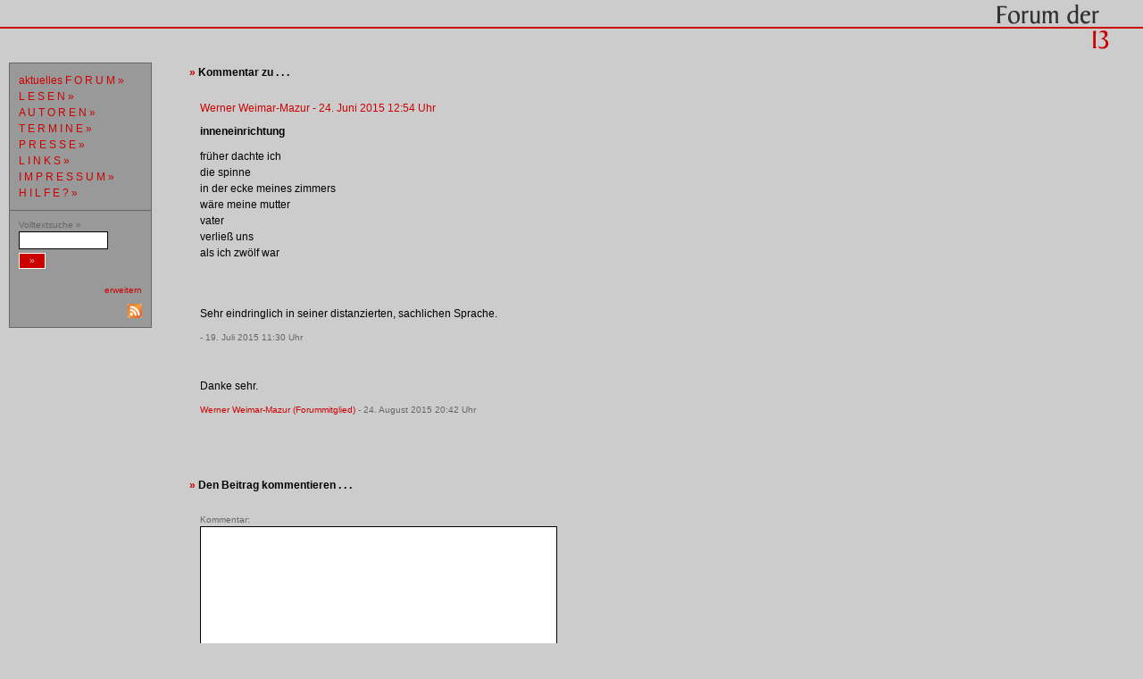

--- FILE ---
content_type: text/html; charset=UTF-8
request_url: https://archiv.forum-der-13.de/seiten/fd13.php?&comm=7300
body_size: 6603
content:
<!DOCTYPE HTML PUBLIC "-//W3C//DTD HTML 4.01 Transitional//EN">
<html><head>
<title>Forum der 13</title>
<meta http-equiv="Content-Type" content="text/html; charset=iso-8859-1">
<meta http-equiv="expires" content="0">
<meta name="revisit-after" content="10 days">
<meta name="robots" content="follow">
<meta name="description" content="Autorenforum im Web: Literatur im Netz - Diskussion Online - Autoren im Internet">
<meta name="keywords" content="Autoren, Autorenforum, Diskussion der Autoren, Literatur im Internet, Literatur im Netz, Autoren im Netz, Autoren im Internet, Autoren Online, Online schreiben, Netzliteratur, Netzlyrik, Netzprosa, Literaturforum, Autorenforum, Schreiben im Internet, Lesen im Internet, Eiseisbaby , Klavki , Richard Anders, Martin von Arndt, Michael Basse, Ruth Johanna Benrath, Gerd Berghofer, Klara Beten, Stefan Beuse, Mirko Bonn&eacute;, Pascal Dav&iacute;d Breitenbach, Lars-Arvid Brischke, Lukas B&auml;rfuss, Ernesto Castillo, Ann Cotten, kurs crauss,   Crauss., Kenah Cusanit, Max Czollek, Anna Luz de Le&oacute;n, Sissy de Leu, Renatus Deckert, Sophia Doms, Nelia Dorscheid, Ulrike Draesner, Elisabeth Dreyer, Richard Duraj, Tanja D&uuml;ckers, Nadja Einzmann, Ingeborg Endres-H&auml;usler, Eva Engler, Susanne Eules, Judith Fischer, Franzobel Franzobel, Mia Frimmer, Arno Geiger, Sylvia Geist, Andrej Glusgold, Sabine Gruber, Andreas G&ouml;&szlig;ling, A. H.G., Markus Hallinger, Ren&eacute; Hamann, Andrea Heinisch-Gl&uuml;ck, Annegret Held, Markus Herchenhahn, Herbert Hindringer, Hauke H&uuml;ckst&auml;dt, Britta H&ouml;per, Daniel Ketteler, Sarah Khan, Bruno Klang, Rainer Klehn (Swirl), Nicolai Kobus, Gerald Koll, Simone Kornappel, Birgit Kreipe, Norbert Kron, Thorsten Kr&auml;mer, Bj&ouml;rn Kuhligk, Synke K&ouml;hler, stan lafleur, Thomas Lang, Jo Lendle, Michael Lentz, Dagmar Leupold, S&uuml;nje Lewejohann, Heiner Link, Mario Lorenz, Christine Marendon, Yulia  Marfutova, Marie T. Martin , patrick von massow, J&ouml;rg Meyer, Florian Neuner, Norbert Niemann, Georg M. Oswald, Johannes Ottmar, Oliver Platz, Carsten Probst, Lou A. Probsthayn, Publikum Publikum, Lothar Quinkenstein, Arne Rautenberg, Karla Reimert, Stefanie Richter, M. Rinck, Marcus Roloff, Hendrik Rost, Bj&ouml;rn Erik Sass, Sabine Scho, Leander Scholz, Ingo Schramm, Katharina Schultens, Tom Schulz, Andreas Louis Seyerlein, Peter Silie, Burkhard Spinnen, Sasa Stanisic, Markus Stegmann, kommentat test, Julia Trompeter, Raphael Urweider, Isabella Vogel, Mikael Vogel, Florian Vo&szlig;, Werner Weimar-Mazur, Stefan Wimmer, Ron Winkler, LuV &nbsp;">
<link href="fd13_css1.css" rel="stylesheet" type="text/css">
<style type="text/css">
<!--
@import url(fd13_css2.css);
-->
</style>
<link href="fd13.ico" rel="shortcut icon">
<script language="JavaScript" src="fd13.js" type="text/javascript"></script>
</head>

<body class="body">

<table width="100%" align="center" cellpadding="0" border="0" cellspacing="0">
<tr><td height="60" width="200"><img src="fd13_line.gif" alt=""></td>
<td height="60" colspan="2" align="right" class="backtitel"><a href="http://archiv.forum-der-13.de" target="_blank"><img src="fd13_logo.gif" alt="Forum der 13" border="0"></a></td></tr>
<tr><td width="180" valign="top" class="tdnav1">
<table border="0" cellspacing="0" cellpadding="10"><tr><td>
<table border="0" cellspacing="0" cellpadding="0"><tr><td class="tddop">
<table border="0" cellspacing="1" cellpadding="10" width="160">
<tr><td class="tdnav2">
<p class="text"><a class="link1" href="http://www.forum-der-13.de">aktuelles F O R U M &raquo;</a><br>
<a class="link1" href="fd13.php?">L E S E N &raquo;</a><br>
<a class="link1" href="fd13.php?&autor=1">A U T O R E N &raquo;</a><br>
<a class="link1" href="fd13.php?&termin=1">T E R M I N E &raquo;</a><br>
<a class="link1" href="fd13.php?&presse=1">P R E S S E &raquo;</a><br>
<a class="link1" href="fd13.php?&links=1">L I N K S &raquo;</a><br>
<a class="link1" href="javascript:impressum();">I M P R E S S U M &raquo;</a><br>
<a class="link1" href="javascript:help('fd13_help.php?&hilfe=1');">H I L F E ? &raquo;</a></p>
</td></tr>
<tr><td class="tdnav2">
<form method="post" action="fd13.php?" name="s_form">
<input name="s_show" type="hidden" value="2">
<span class="textklein">Volltextsuche &raquo;</span><br>
<input size="10" class="inbox1" name="s_volltext" value="" maxlength="50"><br>
<input name="submit_such" type="submit" class="button1" value="&nbsp;&raquo;&nbsp;">
</form>
<p class="tdnavrideold"><a class ="link2" href="fd13.php?&suchego=1">erweitern</a></p><p class="tdnavrideold"><a href="fd13_rss-newsfeed.xml"><img src="fd13_rss-icon.gif" alt="RSS-Newsfeed abonnieren" title="RSS-Newsfeed abonnieren" border ="0"></a></p>
</td></tr>
</table>
</td></tr></table>
</td></tr></table>
</td>
<td rowspan="2" valign="top">
<table width="100%" cellpadding="10"><tr><td class="text"><p class="textb"><span class="texttop">&raquo; </span>Kommentar zu . . . </p><table cellpadding="10"><tr><td>
<p class="texttop">Werner Weimar-Mazur - 24. Juni 2015 12:54 Uhr</p>
<p class="textb">inneneinrichtung</p>
<p class="text">fr&uuml;her dachte ich<br />
die spinne<br />
in der ecke meines zimmers<br />
w&auml;re meine mutter<br />
vater<br />
verlie&szlig; uns<br />
als ich zw&ouml;lf war<br />
</p>
<p class="textklein"></p>
<p>&nbsp;</p>
<p class="text">Sehr eindringlich in seiner distanzierten, sachlichen Sprache.</p>
<p class="textklein">  - 19. Juli 2015 11:30 Uhr</p>
<br>
<p class="text">Danke sehr.</p>
<p class="textklein"><a class="link2" href="fd13.php?&autor=2&amp;autor_id=126">Werner Weimar-Mazur (Forummitglied)</a>  - 24. August 2015 20:42 Uhr</p>
<br>
</td></tr></table>
<br><p class="textb"><span class="texttop">&raquo; </span>Den Beitrag kommentieren . . . </p>
<table cellpadding="10"><tr><td>
<form method="post" action="fd13.php?&comm=7300" name="comm_form">
<span class="textklein">Kommentar:</span><br>
<textarea name="comm_text" rows="10" cols="50"></textarea><br>
<input name="comm_id" type="hidden" value=""<input name="comm_id" type="hidden" value="gast">
<span class="textklein">Vorname:</span><br>
<input size="20" class="inbox2" name="comm_vname" value="" maxlength="200"><br>
<span class="textklein">Nachname:</span><br>
<input size="20" class="inbox2" name="comm_nname" value="" maxlength="200"><br>
<span class="textklein">Email-Adresse:</span><br>
<input size="20" class="inbox2" name="comm_mail" value="" maxlength="200"><br>
<br><input name="comm_vorschau" type="submit" class="button2" value="Vorschau!" onclick="button('comm_form', 'comm_vorschau');">
</td></tr></table></td>
<td rowspan="2" width="100">&nbsp;</td></tr>
<tr><td></td></tr>
</table></body>
</html>


--- FILE ---
content_type: text/css
request_url: https://archiv.forum-der-13.de/seiten/fd13_css1.css
body_size: 2726
content:
a:link, a:visited, a:active {
 text-decoration:none;
 color: #CC0000;
}
a:hover {
 text-decoration:underline;
 color: #CC0000;
}
.body {
 background-color: #CCCCCC;
    margin:0px;
}
.link1 {
 font-family: Verdana, Arial, Helvetica, sans-serif;
 font-size: 12px;
}
.link2 {
 font-family: Verdana, Arial, Helvetica, sans-serif;
 font-size: 10px;
}
.link3 {
 font-family: Verdana, Arial, Helvetica, sans-serif;
 font-size: 10px;
}
.link3:link, .link3:visited, .link3:active {
 text-decoration:none;
 color: #666666;
}
.link3:hover {
 text-decoration:underline;
 color: #CC0000;
}
.text {
 font-family: Verdana, Arial, Helvetica, sans-serif;
 font-size: 12px;
 color: #000000;
 line-height: 150%;
}
.textb {
 font-family: Verdana, Arial, Helvetica, sans-serif;
 font-size: 12px;
 font-weight: bold;
 color: #000000;
}
.texti {
 font-family: Verdana, Arial, Helvetica, sans-serif;
 font-size: 12px;
 color: #000000;
 font-style: italic;

}
.textblind {
 font-family: Verdana, Arial, Helvetica, sans-serif;
 font-size: 10px;
 color: #CCCCCC;
 line-height: 90%;
}
.texttop {
 font-family: Verdana, Arial, Helvetica, sans-serif;
 font-size: 12px;
 color: #CC0000;
}
.textklein {
 font-family: Verdana, Arial, Helvetica, sans-serif;
 font-size: 10px;
 color: #666666;
}
.textstat {
 font-family: Verdana, Arial, Helvetica, sans-serif;
 font-size: 10px;
 color: #CC0000;
    letter-spacing: -3px;
}
.textarc {
 font-family: Verdana, Arial, Helvetica, sans-serif;
 font-size: 12px;
 color: #000000;
 line-height: 150%;
}
.textmark {
 font-family: Verdana, Arial, Helvetica, sans-serif;
 color: #FFFFFF;
 background-color: #CC0000;
}
.tddop {
 background-color: #666666;
}
.tdnav1 {
 background-color: #CCCCCC;
}
.tdnav2 {
 background-color: #999999;
}
.tdnavride1 {
 font-family: Verdana, Arial, Helvetica, sans-serif;
 font-size: 10px;
 font-weight: bold;
 letter-spacing: 3px;
 background-color: #666666;
 color: #FFFFFF;
 text-transform: uppercase;
}
.tdnavride2 {
 font-family: Verdana, Arial, Helvetica, sans-serif;
 font-size: 10px;
 font-weight: bold;
 color: #CC0000;
 text-align: right;
}
.tdnavrideold {
 font-family: Verdana, Arial, Helvetica, sans-serif;
 font-size: 10px;
 color: #666666;
 text-align: right;
}
.tdautor {
 font-family: Verdana, Arial, Helvetica, sans-serif;
 color: #000000;
 font-size: 18px;
 font-weight: bold;
 text-align: right;
 vertical-align: middle;
}
.tdhp {
 vertical-align: middle;
}
.tdintro1 {
 text-align: right;
 vertical-align: bottom;
}
.tdintro2 {
 font-family: Verdana, Arial, Helvetica, sans-serif;
 color: #000000;
 font-size: 12px;
 width: 300px;
 vertical-align: top;
 line-height: 150%;
}
.tdfein {
 background-color: #CCCCCC;
}
.tdbild {
 text-align: center;
 vertical-align: middle;
}
.hrarc {
 height: 2px;
 color: #666666;
}
.backtitel {
 background-image: url(fd13_line.gif);
}
.backnav {
 background-image: url(fd13_nav_open2.gif);
}


--- FILE ---
content_type: text/css
request_url: https://archiv.forum-der-13.de/seiten/fd13_css2.css
body_size: 1230
content:
textarea {
 font-family: Verdana, Arial, Helvetica, sans-serif;
 background-color:#FFFFFF;
 color:#000000;
 border:1px solid #000000;
 font-size: 12px;
 width: 400px;
 padding: 2px;
 margin-top: 2px;
 margin-bottom: 2px;
}
.button1 {
 background-color:#CC0000;
 color:#CCCCCC;
 border:1px solid #FFFFFF;
 font-family: Verdana, Arial, Helvetica, sans-serif;
 font-size: 10px;
 margin-top: 2px;
 margin-bottom: 2px;
 height: 18px;
 width: 30px;
 line-height: 100%;
}
.button2 {
 background-color:#CC0000;
 color:#CCCCCC;
 border:1px solid #FFFFFF;
 font-family: Verdana, Arial, Helvetica, sans-serif;
 font-size: 10px;
 margin-top: 2px;
 margin-bottom: 2px;
 height: 18px;
 width: 140px;
 line-height: 100%;
}
.button3 {
 background-color:#CC0000;
 color:#000000;
 border:1px solid #000000;
 font-family: Verdana, Arial, Helvetica, sans-serif;
 font-size: 10px;
 margin-top: 2px;
 margin-bottom: 2px;
 height: 18px;
 width: 40px;
 line-height: 100%;
}
.inbox1 {
 background-color:#FFFFFF;
 color:#000000;
 border:1px solid #000000;
 font-family: Verdana, Arial, Helvetica, sans-serif;
 font-size: 12px;
 padding: 2px;
 margin-top: 2px;
 margin-bottom: 2px;
 width: 100px;
 height: 20px;
}
.inbox2 {
 background-color:#FFFFFF;
 color:#000000;
 border:1px solid #000000;
 font-family: Verdana, Arial, Helvetica, sans-serif;
 font-size: 12px;
 padding: 2px;
 margin-top: 2px;
 margin-bottom: 2px;
 width: 200px;
 height: 20px;
}

--- FILE ---
content_type: text/javascript
request_url: https://archiv.forum-der-13.de/seiten/fd13.js
body_size: 6401
content:
<!-- 

function bild(pfad, name, titel, inuse, datum) {
  var fenster=null;

  fenster=window.open('','bild','width=640,height=500,scrollbars=yes,resizable=yes');
  fenster.document.open();
  fenster.document.writeln('<html><head><title>Forum der 13 - Bildanzeige</title>');
  fenster.document.writeln('<link href="fd13_css1.css" rel="stylesheet" type="text/css">');
  fenster.document.writeln('</head><body class="body"><table width="100%" height="100%" cellpadding="20"><tr><td class="tdbild">');
  fenster.document.writeln('<p class="text">Dateiname: ' + name);
  if (titel) fenster.document.writeln('<br>Titel: ' + titel);
  fenster.document.writeln('</p><br><img src="' + pfad + name + '" ');
  if (titel) fenster.document.writeln('alt="' + titel + '" ');
  fenster.document.writeln('><br>');
  fenster.document.writeln('<p class="text">verwendet (J/N): ' + inuse);
  if (datum) fenster.document.writeln('<br>Datum: <span class="textklein"> ' + datum + '</span>');
  fenster.document.writeln('</p>');
  fenster.document.writeln('<p><a class="link1" href="javascript:window.close();">Fenster schlie&szlig;en &raquo;</a></p>');
  fenster.document.writeln('</td></tr></table></body></html>');
  fenster.document.close();
}

function impressum() {
  var impressum=null;

  impressum=window.open('','forum','width=790,height=550,scrollbars=yes,resizable=yes,status=yes,menubar=yes,toolbar=yes,screenX=0,screenY=0');
  impressum.document.open();
  impressum.document.writeln('<html><head><title>Forum der 13 - Impressum</title>');
  impressum.document.writeln('<link href="fd13_css1.css" rel="stylesheet" type="text/css">');
  impressum.document.writeln('</head><body class="body"><table width="100%" height="100%" cellpadding="20"><tr><td>');
  impressum.document.writeln('<p class="textb">Impressum der 13.</p>');
  impressum.document.writeln('<p class="text">Die Website forum-der-13.de wird herausgegeben von der Gemeinschaft der beteiligten Autorinnen und Autoren (vgl. Link "Autoren").<br>');
  impressum.document.writeln('Ansprechpartner f�r den Inhalt sind Ren� Hamann und J&ouml;rg Meyer sowie in technischen Fragen der Webmaster Mario Lorenz.<br>');
  impressum.document.writeln('E-Mail-Kontakt: mario[at]forum-der-13.de</p>');
  impressum.document.writeln('<p class="textb">Haftungshinweis</p>');
  impressum.document.writeln('<p class="text">Mit Urteil vom 12. Mai 1998 (312 O 85/98: �Haftung f�r Links�) hat das Landgericht Hamburg entschieden, dass mit Anbringung eines Links die Inhalte der gelinkten Seite ggf. mit zu verantworten sind. Dies kann - so das Landgericht - ausschlie�lich dadurch verhindert werden, indem man sich von diesen Inhalten ausdr�cklich distanziert. Auf dieser Website befinden sich Links zu anderen Websites. Trotz sorgf�ltiger Auswahl der Verlinkung, besteht keinerlei Einfluss auf die Inhalte, Gestaltung, Funktionsf�higkeit, Fehlerfreiheit oder Rechtm��igkeit der verlinkten Seiten. Daher wird hierf�r keinerlei Verantwortung �bernommen. Diese Erkl�rung gilt f�r alle auf diesen Seiten angebrachten Links und f�r die Inhalte aller Seiten, zu denen die angebrachten Links f�hren. Hiermit distanzieren wir uns ausdr�cklich von allen Inhalten aller gelinkten Seiten.<br>');
  impressum.document.writeln('Auf dieser Website werden Informationen und Daten zur Verf�gung gestellt, die sorgf�ltig recherchiert und gepr�ft wurden. Trotz aller Sorgfalt kann f�r die Richtigkeit, Vollst�ndigkeit und Aktualit�t keine Gew�hr �bernommen werden. Es wird insofern keine Garantie oder Haftung, insbesondere nicht f�r direkte oder indirekte Sch�den �bernommen, die durch die Nutzung dieser Informationen oder Daten entstehen.<br>');
  impressum.document.writeln('Alle gesch�tzten Produkt- und Markennamen werden auf dieser Website nur zu Zwecken der Identifizierung dieser genannt. Eine Verletzung von Warenzeichen ist nicht beabsichtigt. Warenzeichen geh�ren den jeweiligen Inhabern.<br>');
  impressum.document.writeln('Inhalt und Struktur der Website forum-der-13.de sind urheberrechtlich gesch�tzt. Die Vervielf�ltigung von Informationen oder Daten, insbesondere die Verwendung von Texten, Textteilen oder Bildmaterial bedarf der vorherigen Zustimmung der Herausgeber.</p>');
  impressum.document.writeln('<p><br><a class="link1" href="javascript:window.close();">Fenster schlie&szlig;en &raquo;</a></p>');
  impressum.document.writeln('</td></tr></table></body></html>');
  impressum.document.close();
}

var helpwin=null;
function help_check(pfad){
  helperwin=false;

  if (!helpwin) helperwin=true;
  else {
    if (helpwin.closed == true) helperwin=false;
  }
  if (helperwin==true) {
    if (confirm("Wollen Sie die Hilfe lesen?")) help(pfad);
  }
}

function help(pfad) {
  helpwin=window.open(pfad,'fd13_help','width=700,height=500,scrollbars=yes,resizable=yes');
  helpwin.focus();
}

function htmlprev(prevbutton, prevtext) {
  var prevwin=null;

  if (prevbutton==false) {
    alert('Vorschau ist nur bei HTML-Mails einsetzbar...');
  }
  else{
    prevwin=window.open('','prvw','width=600,height=500,scrollbars=yes,resizable=yes');
    prevwin.document.open();
    prevwin.document.writeln('<html><head><title>Forum der 13 - Html-Hilfe</title>');
    prevwin.document.writeln('<link href="fd13_css1.css" rel="stylesheet" type="text/css">');
    prevwin.document.writeln('<body bgcolor="#FFFFFF"><p class="text" align="center">[<a href="javascript:window.close()">Fenster schlie&szlig;en</a>][<a href="javascript:window.print();">diese Box ausdrucken</a>]</p><br>');
    prevwin.document.writeln('<p class="text">So w&uuml;rde Deine Mail beim Empf&auml;nger aussehen. Wenn Dir Dein Layout nicht gef&auml;llt, dann ver&auml;ndere Deinen Eintrag und probiere es noch einmal.</p><hr noshade size="2"><br>');
    prevwin.document.writeln(prevtext);
    prevwin.document.writeln('</body></html>');
    prevwin.document.close();
  }
}

function highlight(n_form){
  eval("document." + n_form + ".focus()");
  eval("document." + n_form + ".select()");
}

function sicherung(){
  if (!confirm("Sind sie sich sicher?")) return false;
  return true;
}

function brief_all(anz, joker){
  for(var checker = 1; checker <= anz; checker++) {
    if (document.brief_se_form.brief_se_all.checked==false) {
      eval("document.brief_se_form.brief_se" + checker + ".checked=false");
    }
    else {
	  eval("document.brief_se_form.brief_se" + checker + ".checked=true");
    }
  }
}

function button(n_form, n_submit){
  eval("document." + n_form + "." + n_submit + ".value=\"Bitte warten...\"");
  eval("document." + n_form + "." + n_submit + ".disabled");
}

//-->